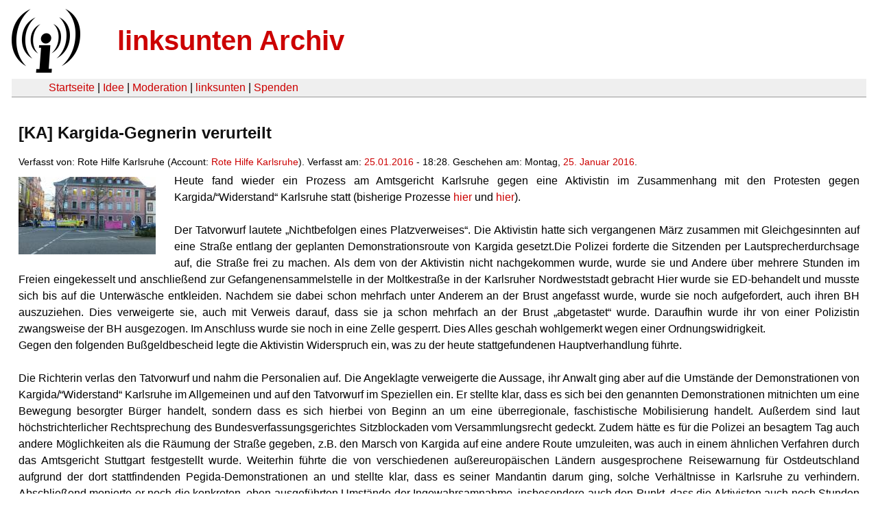

--- FILE ---
content_type: text/html
request_url: https://linksunten.indymedia.org/es/node/166585/index.html
body_size: 3333
content:
<!DOCTYPE html PUBLIC "-//W3C//DTD XHTML 1.0 Transitional//EN"
        "http://www.w3.org/TR/xhtml1/DTD/xhtml1-transitional.dtd">
<html xmlns="http://www.w3.org/1999/xhtml" xml:lang="de" lang="de" dir="ltr">

<head>
<meta http-equiv="Content-Type" content="text/html; charset=utf-8" />
  <title>[KA] Kargida-Gegnerin verurteilt | linksunten Archiv</title>
  <meta http-equiv="Content-Style-Type" content="text/css" />
  <meta http-equiv="Content-Type" content="text/html; charset=utf-8" />
<link rel="shortcut icon" href="../../static/favicon.ico" type="image/x-icon" />
  <link type="text/css" rel="stylesheet" media="all" href=../../static/linksunten.css />
 </head>
<body class="not-front not-logged-in page-node node-type-story no-sidebars i18n-de">
<div id="center">
<a name="top"></a>
<table id="header">
  <tr>
    <td>
      <a href="../index.html" title="((i))"><img src="../../static/logo.png" alt="((i))" /></a>
    </td>
    <td>
      <h1 id="site-name"><a href="../index.html" title="linksunten Archiv">linksunten Archiv</a></h1>
    </td>
  </tr>
</table>
<table id="wrapper-header-table"><tr>
<td id="wrapper-header-table-td-left"></td><td>
<table id="header-table">
  <tr>
    <td>
      <table id="header-table-links">
        <tr>
          <td id="header-table-td-left"></td>
          <td id="header-table-td-links">
            <a href="../index.html">Startseite</a>&nbsp;| <a href="../1/index.html">Idee</a>&nbsp;| <a href="../350/index.html">Moderation</a>&nbsp;| <a href="../../user/7/blog/index.html">linksunten</a>&nbsp;| <a href="../../donate/index.html">Spenden</a> 
          </td>
        </tr>
      </table>
    </td>
  </tr>
</table>
</td>
<td id="wrapper-header-table-td-right"></td>
</tr>
</table>
<table id="content">
  <tr>
        <td class="main-content" id="content-none">

      
      <h2 class="content-title">[KA] Kargida-Gegnerin verurteilt</h2>
      
      
      
      
      <div id="node-166585" class="node clear-block">

  <div>

<div class="meta">
      <span class="submitted">Verfasst von:&nbsp;Rote Hilfe Karlsruhe (Account:&nbsp;<a href="../../user/755/blog/index.html">Rote Hilfe Karlsruhe</a>). Verfasst am:&nbsp;<a href="../../archiv/texte/2016/01/index.html#2016-01-25">25.01.2016</a> - 18:28. Geschehen am:&nbsp;Montag, <a href="../../archiv/kalender/2016/01/index.html#2016-01-25">25. Januar 2016</a>.         </span>
  </div>
<div class="teaserimage-body"><a href="../166586/index.html"><img src="../../system/files/images/1422252670.thumbnail.jpg" alt="kundgebung" title="kundgebung"  class="image image-thumbnail " width="200" height="113" /></a></div><div class="content">
  <p>Heute fand wieder ein Prozess am
Amtsgericht Karlsruhe gegen eine Aktivistin im Zusammenhang mit den
Protesten gegen Kargida/“Widerstand“ Karlsruhe statt (bisherige
Prozesse <a href="../159727/index.html">hier </a>und <a href="http://www.ka-news.de/region/karlsruhe/Karlsruhe~/Sitz-Demo-vor-Gericht-Richterin-spricht-NoKargida-Aktivisten-frei;art6066,1788706" rel="nofollow">hier</a>).</p>
<p></p><p>&nbsp;</p><p>Der Tatvorwurf lautete „Nichtbefolgen
eines Platzverweises“. Die Aktivistin hatte sich vergangenen März
zusammen mit Gleichgesinnten auf eine Straße entlang der geplanten
Demonstrationsroute von Kargida gesetzt.Die Polizei forderte die
Sitzenden per Lautsprecherdurchsage auf, die Straße frei zu machen.
Als dem von der Aktivistin nicht nachgekommen wurde, wurde sie und
Andere über mehrere Stunden im Freien eingekesselt und anschließend
zur Gefangenensammelstelle in der Moltkestraße in der Karlsruher
Nordweststadt gebracht Hier wurde sie ED-behandelt und musste sich
bis auf die Unterwäsche entkleiden. Nachdem sie dabei schon mehrfach
unter Anderem an der Brust angefasst wurde, wurde sie noch
aufgefordert, auch ihren BH auszuziehen. Dies verweigerte sie, auch
mit Verweis darauf, dass sie ja schon mehrfach an der Brust
„abgetastet“ wurde. Daraufhin wurde ihr von einer Polizistin
zwangsweise der BH ausgezogen. Im Anschluss wurde sie noch in eine
Zelle gesperrt. Dies Alles geschah wohlgemerkt wegen einer
Ordnungswidrigkeit. <br />Gegen den folgenden Bußgeldbescheid legte
die Aktivistin Widerspruch ein, was zu der heute stattgefundenen
Hauptverhandlung führte.</p><p>&nbsp;</p>
<p>Die Richterin verlas den Tatvorwurf und
nahm die Personalien auf. Die Angeklagte verweigerte die Aussage, ihr
Anwalt ging aber auf die Umstände der Demonstrationen von
Kargida/“Widerstand“ Karlsruhe im Allgemeinen und auf den
Tatvorwurf im Speziellen ein. Er stellte klar, dass es sich bei den
genannten Demonstrationen mitnichten um eine Bewegung besorgter
Bürger handelt, sondern dass es sich hierbei von Beginn an um eine
überregionale, faschistische Mobilisierung handelt. Außerdem sind
laut höchstrichterlicher Rechtsprechung des
Bundesverfassungsgerichtes Sitzblockaden vom Versammlungsrecht
gedeckt. Zudem hätte es für die Polizei an besagtem Tag auch andere
Möglichkeiten als die Räumung der Straße gegeben, z.B. den Marsch
von Kargida auf eine andere Route umzuleiten, was auch in einem
ähnlichen Verfahren durch das Amtsgericht Stuttgart festgestellt
wurde. Weiterhin führte die von verschiedenen außereuropäischen
Ländern ausgesprochene Reisewarnung für Ostdeutschland aufgrund der
dort stattfindenden Pegida-Demonstrationen an und stellte klar, dass
es seiner Mandantin darum ging, solche Verhältnisse in Karlsruhe zu
verhindern.  Abschließend monierte er noch die konkreten, oben
ausgeführten Umstände der Ingewahrsamnahme, insbesondere auch den
Punkt, dass die Aktivisten auch noch Stunden nach Ende der
Kargida-Demonstration festgehalten wurde. In einem Gespräch mit dem
Oberbürgermeister von Karlsruhe und dem Leiter der
Versammlungsbehörde wurde dieses Thema bereits thematisiert. Der
Leiter der Versammlungsbehörde wies hier die Verantwortung von sich,
insbesondere für die Dauer der Maßnahme. Es handelte sich dabei
wohl um einen „Alleingang“ der damaligen Einsatzleitung der
Polizei. 
</p><p>&nbsp;</p>
<p>Abschließend forderte der Anwalt eine
Einstellung des Verfahrens gemäß dem <a href="http://www.gesetze-im-internet.de/owig_1968/__47.html" rel="nofollow">Opportunitätsprinzip </a>und das
Tragen der Kosten der Angeklagten durch die Staatskasse. Laut dem
Opportunitätsprinzip kann jede mit der Ahndung einer
Ordnungswidrigkeit befassten Behörde dass Verfahren einstellen, also
die Polizei, die Versammlungsbehörde, das Amtsgericht usw. Es
handelt sich es sich um eine Fahndungserlaubnis, nicht um eine
-verpflichtung. 
</p><p>&nbsp;</p>
<p>Die Richterin stellte zu den
Ausführungen lediglich eine Rückfrage, und zwar ob es eine
entsprechende Durchsage der Polizei an besagtem Tag gegeben hätte.
Dies bejahte der Anwalt, fügte aber hinzu, dass für seine Mandantin
nicht ersichtlich war, dass es sich hierbei um einen Platzverweis
handele, da diese üblicherweise persönlich bzw. in persönlicher
Ansprache und mit einem entsprechenden Formular ausgesprochen werden.</p><p>&nbsp;</p>
<p>Hierauf wurde die Beweisaufnahme
geschlossen und die Richterin verkündete das Urteil. Die Angeklagte
wird wegen dem Nichtbefolgen eines Platzverweises zu einem Bußgeld
von 50 € verurteilt und sie hat ihre Auslagen selbst zu tragen.
Hierdurch wurde zwar das Bußgeld verringert und es handelt sich um
einen vergleichsweise geringen Betrag. Das politische Signal, dass
durch die Verurteilung aber zum wiederholten Male gesendet wird, ist
mehr als verheerend. 
</p></div>
  <div class="categories">
    <div class="item-list"><ul><li class="first"><div class="categories-vocabulary">Flags: </div></li>
<li class="last"><div class="categories-term"><a href="../../archiv/feature/index.html">Feature</a></div></li>
</ul></div><div class="item-list"><ul><li class="first"><div class="categories-vocabulary">Themen:</div></li>
<li><div class="categories-term"><a href="../../archiv/themen/3/index.html">Antifaschismus</a></div></li>
<li class="last"><div class="categories-term"><a href="../../archiv/themen/12/index.html">Repression</a></div></li>
</ul></div><div class="item-list"><ul><li class="first"><div class="categories-vocabulary">Regionen:</div></li>
<li><div class="categories-term"><a href="../../archiv/regionen/1/index.html">Deutschland</a></div></li>
<li class="last"><div class="categories-term"><a href="../../archiv/regionen/2/index.html">D-linksunten</a></div></li>
</ul></div><div class="item-list"><ul><li class="first"><div class="categories-vocabulary">Orte:</div></li>
<li class="last"><div class="categories-term"><a href="../../archiv/orte/52/index.html">Karlsruhe</a></div></li>
</ul></div>  </div>
      
  </div> </div>
      
          </td>
      </tr>
</table>
<br/><br/><br/><br/>
</div>
</body>
</html>
